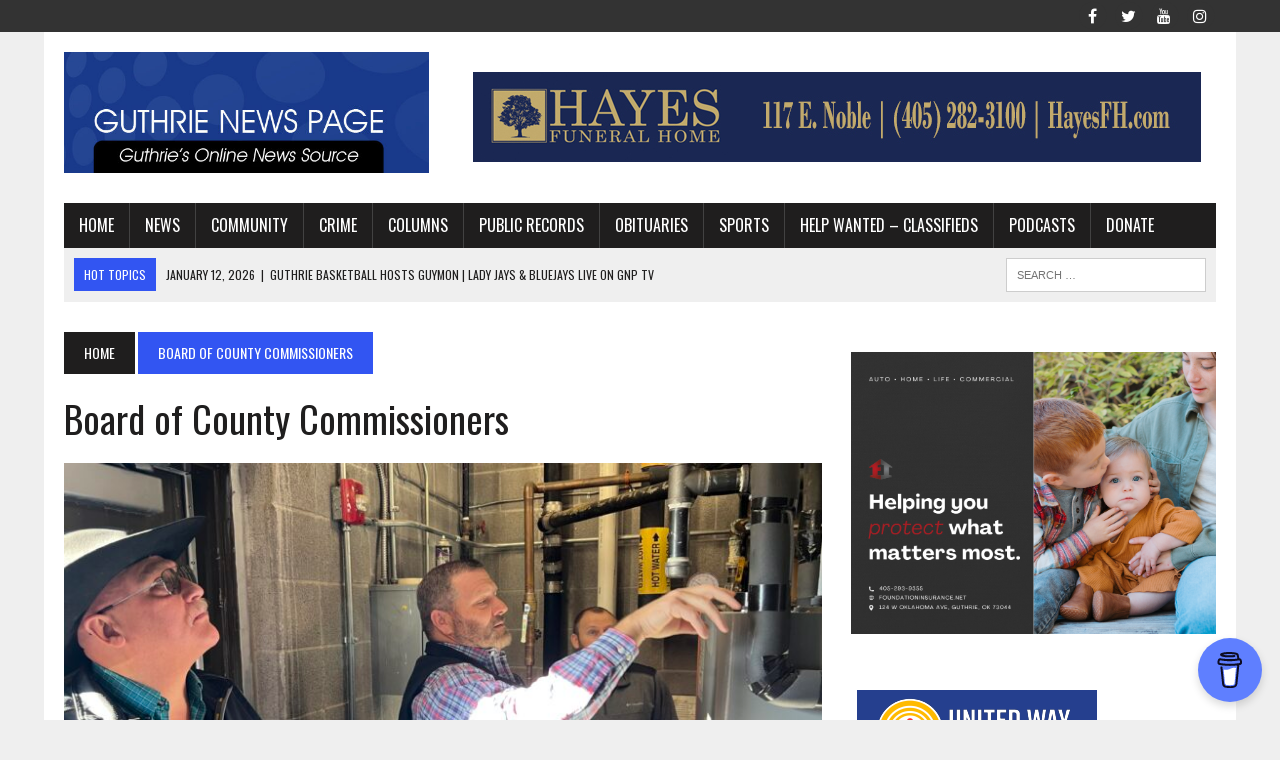

--- FILE ---
content_type: text/html; charset=utf-8
request_url: https://www.google.com/recaptcha/api2/aframe
body_size: 266
content:
<!DOCTYPE HTML><html><head><meta http-equiv="content-type" content="text/html; charset=UTF-8"></head><body><script nonce="KA_ioj2hK2dBFP1dkg6_Ag">/** Anti-fraud and anti-abuse applications only. See google.com/recaptcha */ try{var clients={'sodar':'https://pagead2.googlesyndication.com/pagead/sodar?'};window.addEventListener("message",function(a){try{if(a.source===window.parent){var b=JSON.parse(a.data);var c=clients[b['id']];if(c){var d=document.createElement('img');d.src=c+b['params']+'&rc='+(localStorage.getItem("rc::a")?sessionStorage.getItem("rc::b"):"");window.document.body.appendChild(d);sessionStorage.setItem("rc::e",parseInt(sessionStorage.getItem("rc::e")||0)+1);localStorage.setItem("rc::h",'1768727995981');}}}catch(b){}});window.parent.postMessage("_grecaptcha_ready", "*");}catch(b){}</script></body></html>